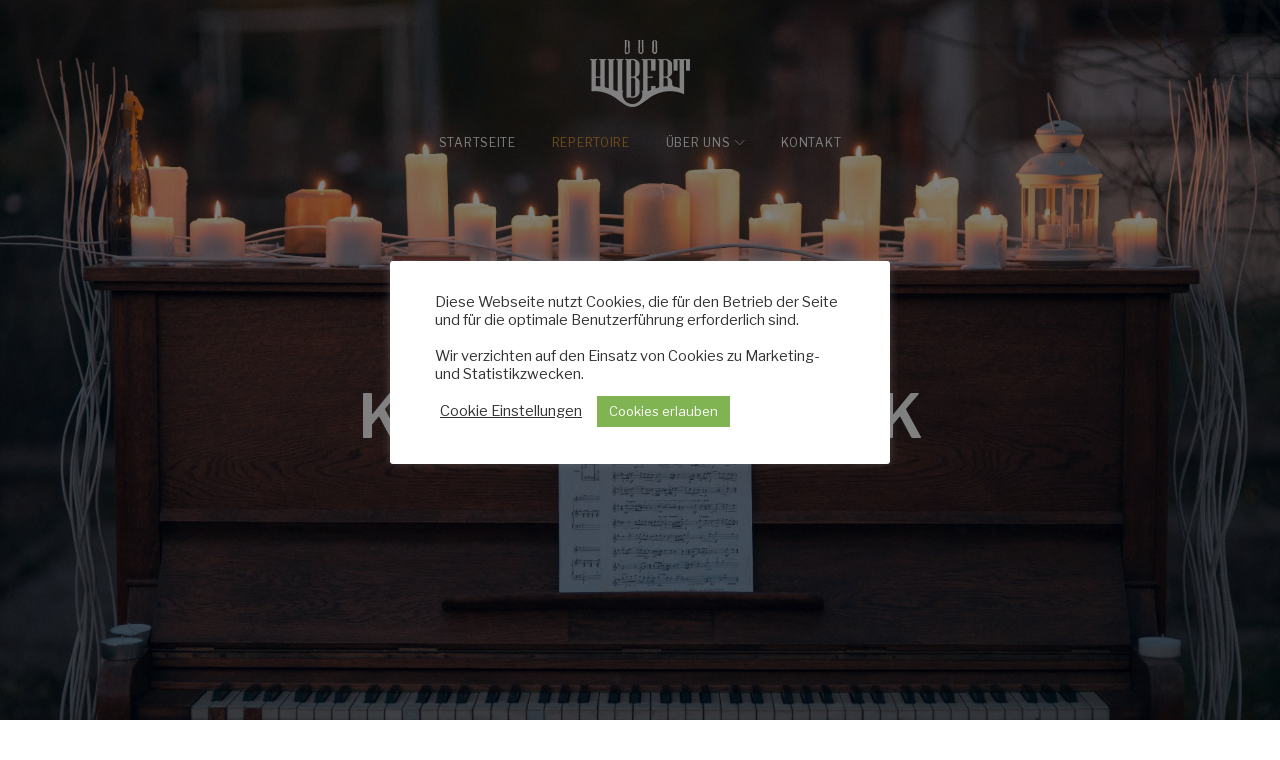

--- FILE ---
content_type: text/css
request_url: https://duohubert.de/wp-content/themes/monstroid2/css/style.css?ver=5.6.16
body_size: 172
content:
.tm_pb_builder #tm_builder_outer_content .tm_pb_image_0,
.tm_pb_builder #tm_builder_outer_content .tm_pb_image_1,
.tm_pb_builder #tm_builder_outer_content .tm_pb_image_2,
.tm_pb_builder #tm_builder_outer_content .tm_pb_image_3,
.tm_pb_builder #tm_builder_outer_content .tm_pb_image_4 {
    width: 100%;
}

.breadcrumbs {
	display: none;
}

#tm_builder_outer_content .tm_pb_button:hover {
    background-color: transparent !important;
    color: #dd9933 !important;
}

@media only screen and (max-width: 768px) {
  	.video_mobile {
    	margin-bottom: 20px;
	}
	
	#tm_builder_outer_content .tm_pb_text_align_left,
	#tm_builder_outer_content .tm_pb_text_align_right {
		text-align: center !important;
	}
 }

--- FILE ---
content_type: text/css
request_url: https://duohubert.de/wp-content/plugins/tm-mega-menu/public/assets/css/style.css?ver=1.1.4
body_size: 1870
content:
.tm-mega-menu {
  box-sizing: border-box;
  list-style: none;
  padding: 0 !important;
  position: relative !important;
  z-index: 99;
  max-height: inherit;
}
.tm-mega-menu.mega-menu-direction-horizontal {
  display: -webkit-box !important;
  display: -webkit-flex !important;
  display: -ms-flexbox !important;
  display: flex !important;
  -webkit-flex-wrap: wrap;
      -ms-flex-wrap: wrap;
          flex-wrap: wrap;
}
.tm-mega-menu.mega-menu-mobile-on {
  background: #fcfcfc;
  clear: both;
  display: none !important;
  float: none !important;
  width: 100% !important;
}
.tm-mega-menu.mega-menu-mobile-on li[class*="menu-columns"] {
  clear: both;
  width: 100% !important;
}
.tm-mega-menu.mega-menu-mobile-on .tm-mega-menu-top-item > a,
.tm-mega-menu.mega-menu-mobile-on .tm-mega-menu-sub-item > a {
  position: relative;
}
.tm-mega-menu:after {
  clear: both;
  content: '';
  display: block;
  width: 100%;
}
.tm-mega-menu-mobile-trigger, .tm-mega-menu-mobile-close {
  background: #fff;
  box-shadow: 0 2px 4px rgba(0, 0, 0, 0.1);
  cursor: pointer;
  display: none;
  margin: 0;
  padding: 10px;
  position: relative;
  -webkit-touch-callout: none;
  -webkit-user-select: none;
  -moz-user-select: none;
  -ms-user-select: none;
  user-select: none;
  z-index: 99;
}
.tm-mega-menu-mobile-trigger:before, .tm-mega-menu-mobile-close:before {
  display: inline-block;
  font-family: FontAwesome;
}
.mega-menu-mobile-on .tm-mega-menu-mobile-trigger, .mega-menu-mobile-on .tm-mega-menu-mobile-close {
  display: block;
}
.tm-mega-menu-mobile-trigger-box {
  display: none;
}
.tm-mega-menu-mobile-trigger-box:checked ~ .tm-mega-menu.mega-menu-mobile-on, .tm-mega-menu-mobile-trigger-box:checked ~ .tm-mega-menu.mega-menu-mobile-on ~ .tm-mega-menu-mobile-close {
  display: block !important;
}
.tm-mega-menu-mobile-trigger.mega-menu-mobile-on {
  display: block;
}
.tm-mega-menu-mobile-trigger:before {
  content: "\f0c9";
  font-size: 1em;
  margin: 0 10px 0 0;
}
.tm-mega-menu-mobile-close {
  text-align: center;
}
.tm-mega-menu-mobile-close:before {
  content: "\00d7";
  font-size: 1.1em;
  padding: 0 2px 0 0;
}
.tm-mega-menu .mega-menu-mobile-toggle {
  display: none;
}
.tm-mega-menu .tm-mega-menu-top-item {
  position: static;
  margin: 0;
}
.tm-mega-menu .tm-mega-menu-top-item[data-sub-type="standard"] {
  position: relative;
}
.tm-mega-menu .tm-mega-menu-top-item > a {
  position: relative;
}
.tm-mega-menu .tm-mega-menu-top-item > a:after {
  display: none !important;
}
.mega-menu-mobile-on .tm-mega-menu .tm-mega-menu-top-item {
  clear: both;
  float: none;
}
.tm-mega-menu .tm-mega-menu-top-item:after {
  display: none;
}
.tm-mega-menu .tm-mega-menu-has-children.item-nested-sub {
  position: relative;
}
.tm-mega-menu .tm-mega-menu-sub {
  top: -9999px !important;
}
.tm-mega-menu .sub-menu {
  left: 0;
  -webkit-transition-property: -webkit-transform, opacity !important;
          transition-property: transform, opacity !important;
}
ul.tm-mega-menu-sub {
  background: #fcfcfc;
  box-shadow: 0 2px 4px rgba(0, 0, 0, 0.1);
  box-sizing: border-box;
  height: auto;
  left: 0;
  list-style: none;
  margin: 0;
  opacity: 0;
  position: absolute;
  visibility: visible !important;
  z-index: 999;
  display: block;
  float: none !important;
}
ul.tm-mega-menu-sub:before {
  display: none;
}
ul.tm-mega-menu-sub.mega-sub {
  border-bottom: none;
  width: 100%;
}
ul.tm-mega-menu-sub.mega-sub .tm-mega-menu-sub-item {
  border: none;
}
ul.tm-mega-menu-sub.mega-sub .tm-mega-menu-sub-item ul {
  border: none;
  position: static;
}
ul.tm-mega-menu-sub.mega-sub .tm-mega-menu-sub-item ul > li {
  border: none;
}
ul.tm-mega-menu-sub.simple-sub {
  width: 200px;
}
.mega-menu-mobile-on ul.tm-mega-menu-sub, .mega-sub li ul.tm-mega-menu-sub {
  box-shadow: none;
  opacity: 1 !important;
  position: static;
  visibility: visible !important;
  overflow: visible !important;
}
ul.tm-mega-menu.mega-menu-mobile-on ul.tm-mega-menu-sub {
  margin: 0 !important;
  width: 100% !important;
  display: none;
  position: static;
  -webkit-transform: translateY(0) !important;
      -ms-transform: translateY(0) !important;
          transform: translateY(0) !important;
  opacity: 1 !important;
}
.mega-menu-mobile-on .mega-menu-mobile-toggle:checked + ul.tm-mega-menu-sub {
  display: block !important;
}
.mega-sub li ul.tm-mega-menu-sub {
  background: none;
  height: auto !important;
  margin: 0;
  padding: 0;
  display: block !important;
}
.mega-menu-mobile-on .item-hide-mobile ul.tm-mega-menu-sub {
  display: none !important;
}
li.tm-mega-menu-hover > ul.tm-mega-menu-sub, li.tm-mega-menu-hover:hover > ul.tm-mega-menu-sub {
  top: 100% !important;
  opacity: 1 !important;
}
li.tm-in-transition > ul.tm-mega-menu-sub {
  top: 100% !important;
  margin: 0;
}
li.tm-mega-menu-hover.item-nested-sub > ul.tm-mega-menu-sub, li.tm-mega-menu-hover.item-nested-sub:hover > ul.tm-mega-menu-sub {
  bottom: auto;
  left: calc( 100% + 1px );
  top: 0 !important;
}
li.tm-in-transition.item-nested-sub > ul.tm-mega-menu-sub {
  top: 0 !important;
  margin: 0;
  left: calc( 100% + 1px );
}
ul.tm-mega-menu-sub.effect-slide-top {
  -webkit-transform: translateY(-20px) !important;
      -ms-transform: translateY(-20px) !important;
          transform: translateY(-20px) !important;
}
.tm-mega-menu-hover > ul.tm-mega-menu-sub.effect-slide-top {
  -webkit-transform: translateY(0) !important;
      -ms-transform: translateY(0) !important;
          transform: translateY(0) !important;
}
.tm-mega-menu-sub .tm-mega-menu-sub-item > a {
  display: block;
  max-width: 100%;
}
.mega-menu-mobile-on .tm-mega-menu-sub .tm-mega-menu-sub-item > a {
  text-indent: 10px;
}
.mega-menu-mobile-on .tm-mega-menu-sub .tm-mega-menu-sub-item > a .mega-menu-icon {
  text-indent: 0;
}
.tm-mega-menu-sub .tm-mega-menu-sub-item a {
  max-width: 100%;
}
.tm-mega-menu-sub .tm-mega-menu-sub-item.menu-item-type-widget ul {
  display: block;
}
.tm-mega-menu-sub > .menu-item-standard + .menu-item-widget {
  clear: both;
}
.tm-mega-menu-sub .sub-column-item {
  clear: both;
  float: none !important;
  padding-bottom: 0;
  padding-left: 0;
  padding-right: 0;
}
.tm-mega-menu-sub .sub-column-title > a,
.tm-mega-menu-sub .mega-block-title {
  font-size: 14px;
  font-weight: bold;
  line-height: 20px;
  margin: 0;
  padding-bottom: 10px;
}
.tm-mega-menu-sub .sub-column-title .tm-mega-menu-sub {
  padding: 0 !important;
}
.tm-mega-menu-sub:after {
  border: none;
  clear: both;
  content: '';
  display: block;
  height: 0;
  margin: 0;
  padding: 0;
  position: static;
  width: 100%;
}
.tm-mega-menu-sub-item {
  box-sizing: border-box;
  float: left;
  padding: 5px;
  width: 100%;
}
.tm-mega-menu.total-columns-12 .menu-columns-1 {
  -webkit-flex: 0 1 8.33333%;
  -ms-flex: 0 1 8.33333%;
  -webkit-box-flex: 0;
          flex: 0 1 8.33333%;
  max-width: 8.33333%;
}
.mega-menu-mobile-on.tm-mega-menu.total-columns-12 .menu-columns-1 {
  max-width: 100%;
}
.tm-mega-menu.total-columns-12 .menu-columns-2 {
  -webkit-flex: 0 1 16.66667%;
  -ms-flex: 0 1 16.66667%;
  -webkit-box-flex: 0;
          flex: 0 1 16.66667%;
  max-width: 16.66667%;
}
.mega-menu-mobile-on.tm-mega-menu.total-columns-12 .menu-columns-2 {
  max-width: 100%;
}
.tm-mega-menu.total-columns-12 .menu-columns-3 {
  -webkit-flex: 0 1 25%;
  -ms-flex: 0 1 25%;
  -webkit-box-flex: 0;
          flex: 0 1 25%;
  max-width: 25%;
}
.mega-menu-mobile-on.tm-mega-menu.total-columns-12 .menu-columns-3 {
  max-width: 100%;
}
.tm-mega-menu.total-columns-12 .menu-columns-4 {
  -webkit-flex: 0 1 33.33333%;
  -ms-flex: 0 1 33.33333%;
  -webkit-box-flex: 0;
          flex: 0 1 33.33333%;
  max-width: 33.33333%;
}
.mega-menu-mobile-on.tm-mega-menu.total-columns-12 .menu-columns-4 {
  max-width: 100%;
}
.tm-mega-menu.total-columns-12 .menu-columns-5 {
  -webkit-flex: 0 1 41.66667%;
  -ms-flex: 0 1 41.66667%;
  -webkit-box-flex: 0;
          flex: 0 1 41.66667%;
  max-width: 41.66667%;
}
.mega-menu-mobile-on.tm-mega-menu.total-columns-12 .menu-columns-5 {
  max-width: 100%;
}
.tm-mega-menu.total-columns-12 .menu-columns-6 {
  -webkit-flex: 0 1 50%;
  -ms-flex: 0 1 50%;
  -webkit-box-flex: 0;
          flex: 0 1 50%;
  max-width: 50%;
}
.mega-menu-mobile-on.tm-mega-menu.total-columns-12 .menu-columns-6 {
  max-width: 100%;
}
.tm-mega-menu.total-columns-12 .menu-columns-7 {
  -webkit-flex: 0 1 58.33333%;
  -ms-flex: 0 1 58.33333%;
  -webkit-box-flex: 0;
          flex: 0 1 58.33333%;
  max-width: 58.33333%;
}
.mega-menu-mobile-on.tm-mega-menu.total-columns-12 .menu-columns-7 {
  max-width: 100%;
}
.tm-mega-menu.total-columns-12 .menu-columns-8 {
  -webkit-flex: 0 1 66.66667%;
  -ms-flex: 0 1 66.66667%;
  -webkit-box-flex: 0;
          flex: 0 1 66.66667%;
  max-width: 66.66667%;
}
.mega-menu-mobile-on.tm-mega-menu.total-columns-12 .menu-columns-8 {
  max-width: 100%;
}
.tm-mega-menu.total-columns-12 .menu-columns-9 {
  -webkit-flex: 0 1 75%;
  -ms-flex: 0 1 75%;
  -webkit-box-flex: 0;
          flex: 0 1 75%;
  max-width: 75%;
}
.mega-menu-mobile-on.tm-mega-menu.total-columns-12 .menu-columns-9 {
  max-width: 100%;
}
.tm-mega-menu.total-columns-12 .menu-columns-10 {
  -webkit-flex: 0 1 83.33333%;
  -ms-flex: 0 1 83.33333%;
  -webkit-box-flex: 0;
          flex: 0 1 83.33333%;
  max-width: 83.33333%;
}
.mega-menu-mobile-on.tm-mega-menu.total-columns-12 .menu-columns-10 {
  max-width: 100%;
}
.tm-mega-menu.total-columns-12 .menu-columns-11 {
  -webkit-flex: 0 1 91.66667%;
  -ms-flex: 0 1 91.66667%;
  -webkit-box-flex: 0;
          flex: 0 1 91.66667%;
  max-width: 91.66667%;
}
.mega-menu-mobile-on.tm-mega-menu.total-columns-12 .menu-columns-11 {
  max-width: 100%;
}
.tm-mega-menu.total-columns-12 .menu-columns-12 {
  -webkit-flex: 0 1 100%;
  -ms-flex: 0 1 100%;
  -webkit-box-flex: 0;
          flex: 0 1 100%;
  max-width: 100%;
}
.mega-menu-mobile-on.tm-mega-menu.total-columns-12 .menu-columns-12 {
  max-width: 100%;
}
.tm-mega-menu .mega-menu-mobile-arrow {
  display: none;
  position: absolute;
  top: 50%;
  bottom: 0;
  width: 40px;
  height: 40px;
  line-height: 40px;
  right: 5px;
  text-align: center;
  font-size: 24px;
  border-radius: 100%;
  background: #eee;
  margin-top: -20px;
  cursor: pointer;
  text-indent: 0;
}
.tm-mega-menu .mega-menu-mobile-arrow i {
  display: block;
  line-height: 40px;
}
.mega-menu-mobile-on.tm-mega-menu .mega-menu-mobile-arrow {
  display: block;
}
.item-hide-mobile .tm-mega-menu .mega-menu-mobile-arrow {
  display: none !important;
}
.tm-mega-menu .tm-mega-menu-sub-container {
  border: none;
}
.tm-mega-menu .tm-mega-menu-sub-container-inner {
  display: -ms-flexbox;
  display: -webkit-flex;
  display: -webkit-box;
  display: flex;
  -webkit-flex-direction: row;
  -ms-flex-direction: row;
  -webkit-box-orient: horizontal;
  -webkit-box-direction: normal;
          flex-direction: row;
  -webkit-flex-wrap: wrap;
  -ms-flex-wrap: wrap;
  flex-wrap: wrap;
  -webkit-justify-content: flex-start;
  -ms-flex-pack: start;
  -webkit-box-pack: start;
          justify-content: flex-start;
  -webkit-align-content: stretch;
  -ms-flex-line-pack: stretch;
  align-content: stretch;
  -webkit-align-items: stretch;
  -ms-flex-align: stretch;
  -webkit-box-align: stretch;
          align-items: stretch;
  position: static;
}
.mega-menu-mobile-on.tm-mega-menu .tm-mega-menu-sub-container-inner {
  display: block;
}

.mega-menu-icon,
.mega-menu-arrow {
  display: inline-block;
  vertical-align: middle;
}

.mega-menu-icon {
  padding: 4px 6px;
}

.mega-menu-arrow {
  padding: 0 0 0 4px;
}
.mega-menu-mobile-on .mega-menu-arrow, .mega-sub li .mega-menu-arrow {
  display: none !important;
}


--- FILE ---
content_type: application/javascript
request_url: https://duohubert.de/wp-content/plugins/tm-mega-menu/public/assets/js/script.min.js?ver=1.1.4
body_size: 2349
content:
( function( $ ) {
	'use strict';

	/*
	 * debouncedresize: special jQuery event that happens once after a window resize
	 *
	 * latest version and complete README available on Github:
	 * https://github.com/louisremi/jquery-smartresize
	 *
	 * Copyright 2012 @louis_remi
	 * Licensed under the MIT license.
	 */
	var $event = $.event,
		$special,
		resizeTimeout;
	$special = $event.special.debouncedresize = {
		setup: function() {
			$( this ).on( 'resize', $special.handler );
		},
		teardown: function() {
			$( this ).off( 'resize', $special.handler );
		},
		handler: function( event, execAsap ) {
			// Save the context
			var context = this,
				args = arguments,
				dispatch = function() {
					// set correct event type
					event.type = 'debouncedresize';
					$event.dispatch.apply( context, args );
				};
			if ( resizeTimeout ) {
				clearTimeout( resizeTimeout );
			}
			if ( execAsap ) {
				dispatch();
			} else {
				resizeTimeout = setTimeout( dispatch, $special.threshold );
			}
		},
		threshold: 150
	};

	/**
	 * Mega Menu jQuery Plugin
	 */
	$.fn.megaMenu = function ( options ) {

		var menu = $( this ),
			durationTimeout,
			triggerFullscreen  = 1200,
			triggerDesktop     = 970,
			triggerTablet      = menu.data( 'mobile-trigger' ),
			subClass           = '.tm-mega-menu-sub',
			mobileOnClass      = 'mega-menu-mobile-on',
			mobileTriggerClass = '.tm-mega-menu-mobile-trigger',
			parentMegaClass    = '.tm-mega-menu-has-children',
			inTransitionClass  = 'tm-in-transition',
			forceHideClass     = 'tm-force-hide',
			hoverClass         = 'tm-mega-menu-hover',
			clickGoClass       = 'mega-click-click-go',
			noJsClass          = 'tm-mega-no-js',
			megaToggleOnClass  = 'mega-toggle-on',
			hideMobileClass    = 'item-hide-mobile',
			isTouchDevice      = 'ontouchstart' in window || 0 < navigator.maxTouchPoints || 0 < navigator.msMaxTouchPoints || window.innerWidth <= triggerTablet,
			isMobile;

		menu.settings = $.extend( {
			effect:       menu.data( 'effect' ),
			parent:       menu.data( 'parent-selector' ),
			direction:    menu.data( 'direction' ),
			duration:     menu.data( 'duration' ),
			mobileButton: menu.data( 'mobile-button' )
		}, options );

		var isInMegamenu = function( el ) {
			return !!el.parents( 'li.item-type-megamenu' ).length;
		};

		var switchMobile = function() {
			if ( window.innerWidth <= triggerTablet ) {
				mobileOn();
			} else {
				mobileOff();
			}
		};

		var mobileOn = function() {

			detachStyles();

			if( isMobile ) {
				return;
			}

			menu
				.addClass( mobileOnClass )
				.siblings( mobileTriggerClass )
				.addClass( mobileOnClass );

			isMobile = true;
		};

		var mobileOff = function() {

			appendStyles();

			if( !isMobile && undefined !== isMobile ) {
				return;
			}

			menu
				.removeClass( mobileOnClass )
				.siblings( mobileTriggerClass )
				.removeClass( mobileOnClass );

			isMobile = false;
		};

		var getMenuWidth = function ( string_width ) {
			var width = 0;
			if ( 0 <= string_width.indexOf( '%' ) ) {
				width = ( $( menu.settings.parent ).width() * parseInt( string_width ) ) / 100;
			}
			if ( 0 <= string_width.indexOf( 'px' ) ) {
				width = parseInt( string_width );
			}
			return width;
		};

		var detachStyles = function() {

			$( 'li' + parentMegaClass, menu ).each( function() {
				$( this ).children( 'a' ).removeAttr( 'style' );
			} );

		};

		var appendStyles = function() {

			$( 'li' + parentMegaClass, menu ).each( function() {

				// all open children of open siblings
				var item        = $( this ),
					anchor      = $( this ).children( 'a' ),
					menuWidth   = null,
					type        = item.data( 'sub-type' ),
					windowWidth = Math.min( $( document ).width(), window.innerWidth ),
					position    = item.data( 'sub-position' ),
					styles      = {},
					parent      = menu.settings.parent,
					width,
					left,
					right,
					top;

				if ( 'standard' !== type ) {
					menuWidth = '100%';
				}

				if ( 'fullwidth' != position ) {
					if ( windowWidth >= triggerFullscreen ) {
						menuWidth = item.data( 'width-fullscreen' );
					} else if ( windowWidth >= triggerDesktop && windowWidth < triggerFullscreen ) {
						menuWidth = item.data( 'width-desktop' );
					} else if ( windowWidth < triggerDesktop ) {
						menuWidth = item.data( 'width-tablet' );
					}
				}

				if ( 'megamenu' === type ) {
					switch ( position ) {
						case 'fullwidth' :
							menuWidth  = getMenuWidth( menuWidth );
							styles.left = $( parent ).offset().left - menu.offset().left + parseInt( $( parent ).css( 'padding-left' ) ) + parseInt( $( parent ).css( 'border-left-width' ) );
							break;

						case 'left-parent' :
							left         = item.offset().left - $( parent ).offset().left;
							styles.left  = left;
							styles.right = 'auto';

							if ( '100%' == menuWidth && 0 < left ) {
								menuWidth    = 'auto';
								styles.right = 0;
							}

							break;

					}
				}

				if ( null !== menuWidth ) {
					styles.width = menuWidth;
				}

				anchor
					.siblings( subClass )
					.css( styles );

			} );

		};

		var hidePanel = function( anchor ) {

			if ( isMobile ) {
				return;
			}

			anchor
				.parent()
				.addClass( inTransitionClass )
				.removeClass( hoverClass )
				.triggerHandler( 'closePanel' );

			clearTimeout( durationTimeout );
			durationTimeout = setTimeout(
				function() {
					anchor.closest( '.menu-item' ).removeClass( inTransitionClass );
				},
				menu.settings.duration
			);

		};

		var showPanel = function( anchor ) {

			// all open children of open siblings
			anchor
				.parent()
				.removeClass( inTransitionClass )
				.addClass( hoverClass )
				.triggerHandler( 'openPanel' );

			anchor
				.parent()
				.siblings()
				.removeClass( inTransitionClass );
		};

		var openOnClick = function() {

			var parents = 'li' + parentMegaClass,
				target  = 'a',
				items   = parents + ' > ' + target + ', ' + parents + ' > .menu-link-wrapper > ' + target + ', li.super-guacamole__menu' + ' > ' + target;

			$( document ).on( 'click.megaMenu', items, panelTriggerOnClick );
		};

		var closeAllPanels = function( event ) {

			if ( ! $( event.target ).closest( '.tm-mega-menu li' ).length ) {
				hidePanel( $( '.' + hoverClass ).children( 'a' ) );
			}
		};

		var panelTriggerOnClick = function( event ) {

			var $this  = $( event.target ),
				parent = $this.closest( 'li' ),
				anchor = $( '> a', parent );

			if ( $this.hasClass( 'mega-menu-arrow' ) || $this.hasClass( 'sub-menu-toggle' ) ) {

				event.stopPropagation();
				event.preventDefault();

				if ( parent.hasClass( hideMobileClass ) && menu.hasClass( mobileOnClass ) ) {
					return;
				}

				hidePanel( parent.siblings( '.' + hoverClass ).children( 'a' ) );
				showPanel( anchor );

			}
		};

		var openOnHover = function() {

			if ( isMobile ) {
				return;
			}

			$( 'li' + parentMegaClass, menu ).on( 'hover', panelTriggerOnHover );
		};

		var panelTriggerOnHover = function ( event ) {

			var item   = $( event.currentTarget ),
				anchor = item.children( 'a' );

			// check if is nested item in mega sub menu
			if ( isInMegamenu( item ) ) {
				return;
			}

			if ( 'mouseenter' == event.type ) {
				showPanel( anchor );
			}
			if ( 'mouseleave' == event.type ) {
				hidePanel( anchor );
			}
		};

		var mobileToggle = function() {

			if ( menu.settings.mobileButton ) {

				var checkbox = $( '.tm-mega-menu-mobile-trigger-box' );

				$( menu.settings.mobileButton ).click( function() {

					checkbox.prop( 'checked', ! checkbox.prop( 'checked' ) );
				} );
			}
		};

		var init = function() {

			menu.removeClass( noJsClass );

			$( window ).on( 'debouncedresize', function( event ) {

				switchMobile();

				if ( isTouchDevice ) {
					openOnClick();
					$( document ).on( 'click', 'body', closeAllPanels );
				} else {
					openOnHover();
				}

			} ).trigger( 'debouncedresize' );

			mobileToggle();
		};

		init();
	};

	$( '.tm-mega-menu' ).megaMenu();

} )( jQuery );